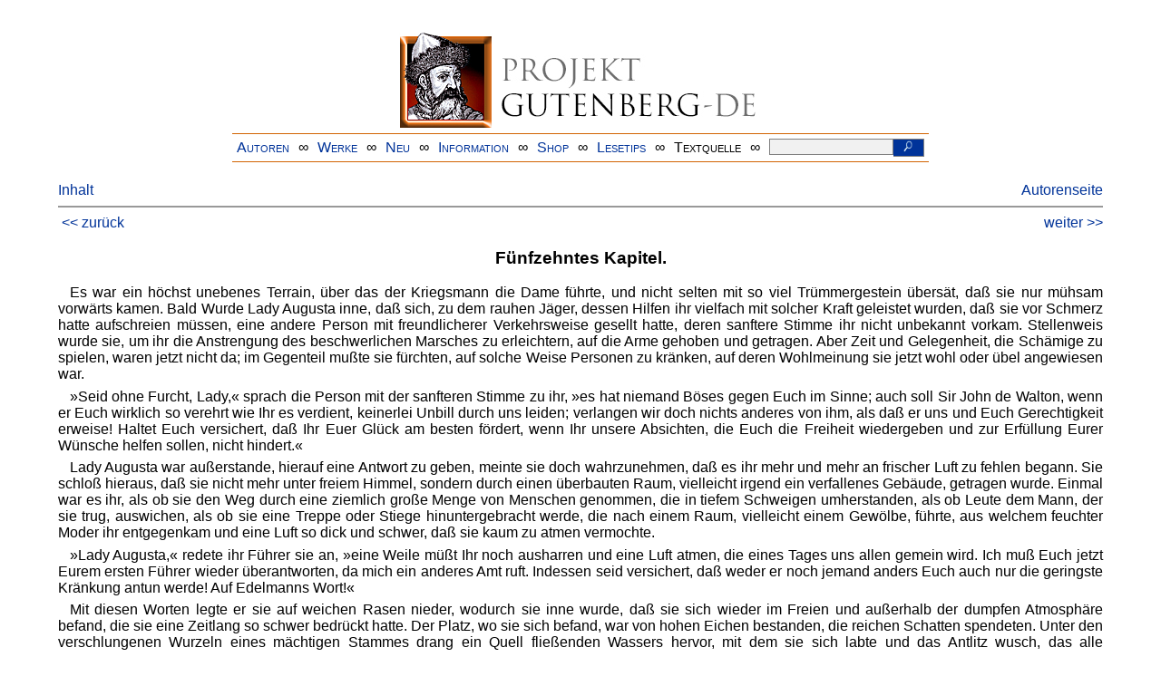

--- FILE ---
content_type: text/html
request_url: https://www.projekt-gutenberg.org/scott/blutsump/chap015.html
body_size: 8917
content:
<!DOCTYPE HTML PUBLIC "-//W3C//DTD HTML 4.01 Transitional//EN" "hmpro6.dtd">
<HTML lang="de"> 
  <head>

    <title>Schloß Douglas am Blutsumpf</title>
    <meta name="author" content="Walter Scott" />
    <meta name="title" content="Schloß Douglas am Blutsumpf" />
    <meta name="corrector" content="reuters@abc.de" />
    <meta name="sender" content="www.gaga.net" />
    <meta name="created" content="20191212" />
    <meta name="projectid" content="a16598bc" />
    <link href="../../css/prosa.css" rel="stylesheet" type="text/css" />
    <link href="../../css/dropdown.css" rel="stylesheet" type="text/css" />
<link rel="stylesheet" type="text/css" href="../../css/form.css" />
  <meta name="description" content="Projekt Gutenberg | Die weltweit größte kostenlose deutschsprachige Volltext-Literatursammlung | Klassische Werke von A bis Z | Bücher gratis online lesen">
  <script type="text/javascript" src="/js/showmeta.js"></script>  
<meta http-equiv="Content-Type" content="text/html; charset=utf-8" />
<meta http-equiv="content-language" content="de">
<!-- Matomo -->
<script type="text/javascript">
  var _paq = window._paq || [];
  /* tracker methods like "setCustomDimension" should be called before "trackPageView" */
  _paq.push(['trackPageView']);
  _paq.push(['enableLinkTracking']);
  (function() {
    var u="//www.projekt-gutenberg.org/matomo/";
    _paq.push(['setTrackerUrl', u+'matomo.php']);
    _paq.push(['setSiteId', '1']);
    var d=document, g=d.createElement('script'), s=d.getElementsByTagName('script')[0];
    g.type='text/javascript'; g.async=true; g.defer=true; g.src=u+'matomo.js'; s.parentNode.insertBefore(g,s);
  })();
</script>
<!-- End Matomo Code -->
</head>

<body>
<div class="navi-gb">
<p><a name="top" id="top">&#160;</a></p>
      <table cellspacing="0" cellpadding="5" align="center" class="center">
        <tr>
          <td colspan="15" align="center" class="center">
                  <a href="/info/texte/index.html">
                    <img border="0" alt="Projekt Gutenberg-DE" src="/info/pic/banner-online.jpg" />
                 </a>
          </td>
        </tr>
        <tr>
          <td class="mainnav">
              <a href="/autoren/info/autor-az.html">Autoren</a>
          </td>
          <td class="mainnav" align="center">&#8734;</td>
          <td align="center" class="mainnav">
            <a href="/info/texte/allworka.html">Werke</a>
          </td>
          <td class="mainnav" align="center">&#8734;</td>
          <td align="center" class="mainnav">
            <a href="/info/texte/neu.html">Neu</a>
          </td>
          <td class="mainnav" align="center">&#8734;</td>
          <td align="center" class="mainnav">
            <a href="/info/texte/info.html">Information</a>
          </td>
          <td class="mainnav" align="center">&#8734;</td>
          <td align="center" class="mainnav">
            <a href="https://shop.projekt-gutenberg.org" target="_blank">Shop</a>
          </td>
         <td class="mainnav" align="center">&#8734;</td>
          <td align="center" class="mainnav">
            <a href="/info/texte/lesetips.html">Lesetips</a>
          </td>
          <td align="center" class="mainnav">&#8734;</td>
          <td align="center" class="mainnav">
            <a onclick="ShowMeta()" onmouseout="HideMeta()">Textquelle</a>
          </td>
         <td align="center" class="mainnav">&#8734;</td>
 		 <td align="center" class="mainnav">
		  <form action="/info/search/search.php" id="search" method="post" class="gsearch" style="margin:auto;max-width:500px;text-align:right">
		  <input type="text" name="searchstring" value=""/>
		  <button type="submit" name="search" value="suchen">&#160;<img src="/pic/lupe_weiss.png" alt="SUCHE" height="13" width="10" />&#160;</button>
		  </form>
		 </td>
		</tr>
       </table>
</div>

<p><h5></h5>
<h5></h5>
<div class="dropdown"><span><a href="index.html">Inhalt</a></span><div class="dropdown-content"><h4>Inhalt</h4>
<ul>
<li><a href="titlepage.html">Walter Scott</a></li>
<li><a href="chap001.html">Erstes Kapitel.</a></li>
<li><a href="chap002.html">Zweites Kapitel.</a></li>
<li><a href="chap003.html">Drittes Kapitel</a></li>
<li><a href="chap004.html">Viertes Kapitel</a></li>
<li><a href="chap005.html">Fünftes Kapitel.</a></li>
<li><a href="chap006.html">Sechstes Kapitel</a></li>
<li><a href="chap007.html">Siebentes Kapitel.</a></li>
<li><a href="chap008.html">Achtes Kapitel.</a></li>
<li><a href="chap009.html">Neuntes Kapitel.</a></li>
<li><a href="chap010.html">Zehntes Kapitel.</a></li>
<li><a href="chap011.html">Elftes Kapitel.</a></li>
<li><a href="chap012.html">Zwölftes Kapitel.</a></li>
<li><a href="chap013.html">Dreizehntes Kapitel</a></li>
<li><a href="chap014.html">Vierzehntes Kapitel.</a></li>
<li><a href="chap015.html">Fünfzehntes Kapitel.</a></li>
<li><a href="chap016.html">Sechzehntes Kapitel.</a></li>
<li><a href="chap017.html">Siebzehntes Kapitel.</a></li>
</ul></div></div><a style="float: right;" href="/autoren/namen/scott.html">Autorenseite</a><br/><hr size="1" color="#808080">&nbsp;<a href="chap014.html">&lt;&lt;&nbsp;zur&uuml;ck</a>&nbsp;<a style="float: right;" href="chap016.html">weiter&nbsp;&gt;&gt;</a>&nbsp;</hr>
<div class="anzeige-chap"><p class="left"><b>Anzeige</b>. <i>Gutenberg Edition 16. <b>2. vermehrte und verbesserte Auflage.</b> Alle Werke aus dem Projekt Gutenberg-DE. Mit zusätzlichen E-Books. Eine einmalige Bibliothek. <a href="https://shop.projekt-gutenberg.org/home/444-gutenberg-edition-16-9783739011899.html?search_query=edition&amp;results=14" target="_blank"> +++ Information und Bestellung in unserem Shop +++</a></i></p></div>
<h3>Fünfzehntes Kapitel.</h3>
<p>Es war ein höchst unebenes Terrain, über das der Kriegsmann die Dame führte, und nicht selten mit so viel Trümmergestein übersät, daß sie nur mühsam vorwärts kamen. Bald Wurde Lady Augusta inne, daß sich, zu dem rauhen Jäger, dessen Hilfen ihr vielfach mit solcher Kraft geleistet wurden, daß sie vor Schmerz hatte aufschreien müssen, eine andere Person mit freundlicherer Verkehrsweise gesellt hatte, deren sanftere Stimme ihr nicht unbekannt vorkam. Stellenweis wurde sie, um ihr die Anstrengung des beschwerlichen Marsches zu erleichtern, auf die Arme gehoben und getragen. Aber Zeit und Gelegenheit, die Schämige zu spielen, waren jetzt nicht da; im Gegenteil mußte sie fürchten, auf solche Weise Personen zu kränken, auf deren Wohlmeinung sie jetzt wohl oder übel angewiesen war.</p>
<p>»Seid ohne Furcht, Lady,« sprach die Person mit der sanfteren Stimme zu ihr, »es hat niemand Böses gegen Euch im Sinne; auch soll Sir John de Walton, wenn er Euch wirklich so verehrt wie Ihr es verdient, keinerlei Unbill durch uns leiden; verlangen wir doch nichts anderes von ihm, als daß er uns und Euch Gerechtigkeit erweise! Haltet Euch versichert, daß Ihr Euer Glück am besten fördert, wenn Ihr unsere Absichten, die Euch die Freiheit wiedergeben und zur Erfüllung Eurer Wünsche helfen sollen, nicht hindert.«</p>
<p>Lady Augusta war außerstande, hierauf eine Antwort zu geben, meinte sie doch wahrzunehmen, daß es ihr mehr und mehr an frischer Luft zu fehlen begann. Sie schloß hieraus, daß sie nicht mehr unter freiem Himmel, sondern durch einen überbauten Raum, vielleicht irgend ein verfallenes Gebäude, getragen wurde. Einmal war es ihr, als ob sie den Weg durch eine ziemlich große Menge von Menschen genommen, die in tiefem Schweigen umherstanden, als ob Leute dem Mann, der sie trug, auswichen, als ob sie eine Treppe oder Stiege hinuntergebracht werde, die nach einem Raum, vielleicht einem Gewölbe, führte, aus welchem feuchter Moder ihr entgegenkam und eine Luft so dick und schwer, daß sie kaum zu atmen vermochte.</p>
<p>»Lady Augusta,« redete ihr Führer sie an, »eine Weile müßt Ihr noch ausharren und eine Luft atmen, die eines Tages uns allen gemein wird. Ich muß Euch jetzt Eurem ersten Führer wieder überantworten, da mich ein anderes Amt ruft. Indessen seid versichert, daß weder er noch jemand anders Euch auch nur die geringste Kränkung antun werde! Auf Edelmanns Wort!«</p>
<p>Mit diesen Worten legte er sie auf weichen Rasen nieder, wodurch sie inne wurde, daß sie sich wieder im Freien und außerhalb der dumpfen Atmosphäre befand, die sie eine Zeitlang so schwer bedrückt hatte. Der Platz, wo sie sich befand, war von hohen Eichen bestanden, die reichen Schatten spendeten. Unter den verschlungenen Wurzeln eines mächtigen Stammes drang ein Quell fließenden Wassers hervor, mit dem sie sich labte und das Antlitz wusch, das alle Behutsamkeit, mit der sie getragen worden war, vor ein Paar Schrammen und Hautrissen nicht hatte bewahren können. Einen Moment lang erwog sie, ob es möglich, einen Fluchtversuch zu machen. Aber solche Gedanken wurden durch den Jäger schnell verscheucht, der sie mit rauher Stimme zum Weitergehen aufforderte. Eine Zeitlang waren sie auf einem Pfade weitergegangen, ohne daß ein Wort zwischen ihnen gefallen Wäre. Da drang aus nicht zu großer Ferne der Schall eines Hifthorns zu ihnen herüber.</p>
<p>»Da naht die Person, die wir suchen,« sagte Turnbull, der Jäger, »ich kann den Klang seines Jagdhorns von jedem anderen hier in diesen Wäldern unterscheiden; mein Befehl lautet, Euch zu ihm zu führen, daß Ihr mit ihm redet!«</p>
<p>Bei dem Gedanken, auf solche Art und mit so geringen Umständen dem Ritter zugeführt zu werden, um dessenwillen sie sich in einer Weise bloßgestellt hatte, deren Kühnheit selbst zu jener minder nüchternen Zeit so ziemlich ohne Beispiel dastand, schoß der jungen Dame das Blut schneller durch die Adern. Im ersten Augenblick, als Turnbull in sein Horn stieß zur Antwort auf das eben vernommene Signal, bestürmten sie Schreck und Scham so sehr, daß sie sich unwillkürlich zur Flucht wandte. Aber ihr Begleiter merkte sofort ihre Absicht und hielt sie mit ziemlich unsanftem Griffe fest.</p>
<p>»Meine Dame,« sprach er, »es geht nicht an, daß Ihr aus der Rolle fallt, die Euch in diesem Drama zuerteilt worden, wenn es nicht schlimmen Ausgang nehmen soll für uns alle, zunächst mit einem Kampf auf Leben und Tod zwischen Eurem Ritter und mir – wobei es sich dann wird zeigen müssen, wer von uns Eurer Gunst sich am würdigsten erweist.«</p>
<p>»Ich will mich in Geduld fassen«, versetzte die Dame.</p>
<p>Im nächsten Augenblick wurde der Hufschlag eines Pferdes vernehmlich und nicht lange darauf drängte sich Sir John de Walton zwischen den Bäumen hindurch. Im Nu erkannte er die Dame seines Herzens. Die Freude über ihren Anblick, die sich auf seinem Antlitz malte, machte wildem Grimm Platz, als er im anderen Augenblick sah, daß sie als Gefangene eines in die Acht erklärten schottischen Kriegsmannes ihm gegenüber trat, der sich ihm während des von ihm veranstalteten Jagdzuges in beispielloser Verwegenheit genähert hatte.</p>
<p>»Elender!« fuhr er den Schotten an und legte die schwere Lanze zum Angriff ein, »gib deine Beute frei oder stirb über dem ruchlosen Beginnen, einer Dame Englands Zwang anzutun, der selbst die Sonne mit Stolz gehorsam sein würde.«</p>
<p>Im freien Gebrauch der Lanze durch die Bäume behindert, sprang er vom Rosse und drang mit gezücktem Schwert auf Turnbull ein. Der Schotte aber, mit der Linken den Mantel der Dame haltend, erhob mit der Rechten die Streitaxt, den Schlag des Gegners zu parieren, indes die Dame rief:</p>
<p>»Sir John de Walton, stellt um des Himmels willen alle Gewalttat ein, bis Ihr vernehmt, zu welch friedlichem Zweck ich hierher gebracht wurde, und durch welche friedlichen Mittel sich dieser Kampf endigen läßt. Dieser Mann ist wohl Euer Feind, war mir aber ein höflicher Führer! Schont seiner, bitte, während er Euch sagen wird, zu welchem Zweck und in wessen Auftrag er mich hierher gebracht hat.«</p>
<p>»Von Zwang und Lady Berkeley im gleichen Atem zu sprechen, wäre schon ausreichender Grund zu schwerer Ahndung,« sprach der Schloßhauptmann von Douglas, »allein Ihr befehlt, meine Dame, und ich schone sein unbedeutendes Leben.« Zu Michael Turnbull, dem Jäger, gewandt, fuhr der Ritter fort: »So finde denn Waffenstillstand zwischen uns statt; verkünde mir, was du mir hinsichtlich der edlen Dame zu sagen hast.«</p>
<p>»Dazu reichen wenige Worte,« versetzte Turnbull, »Lady de Berkeley ist, während sie in Schottland umherirrte, in die Gefangenschaft des edlen Lord Douglas, rechtlichen Erben von Schloß und Gut Douglas, gefallen. Sie soll in aller Ehre und Sicherheit an Sir John de Walton oder jeden, den er bevollmächtigt, sie in Empfang zu nehmen, ausgeliefert werden, wogegen Sir John de Walton sich verpflichtet, Schloß Douglas mit allen Garnisonen und Vorposten, Vorräten und Kriegsmaschinen, die sich dermalen dort vorfinden, an Lord James Douglas zu übergeben. Zur Erfüllung der beiderseits eingegangenen Verpflichtungen wird ein Waffenstillstand von vierzehntägiger Dauer geschlossen.«</p>
<p>Sir John de Waltons Erstaunen über den Vorschlag solches Abkommens war beispiellos und mit jener verzweifelten Miene, die ein Verbrecher zeigen mag, wenn er seinen Schutzengel im Begriffe sieht, ihn auf ewig zu verlassen, starrte er auf die Lady. Auch in ihrem Gemüt stiegen ähnliche Gedanken auf, als seien solche Bedingungen ein unübersteigliches Hindernis selbst dann, wenn es sich um den höchsten Gipfel ihrer Wünsche handelte.</p>
<p>»Ich glaube nicht, edle Dame, daß Ihr Euch wundern könnt, wenn solche Worte Zu meinen Ohren dringen, ohne bis zu meinem Geiste zu gelangen. In so tiefer Schuld ich auch bei Ihnen stehe, so muß ich mir ob solcher Bedingung für Eure Freilassung Überlegungszeit ausbitten.«</p>
<p>»Meine Vollmacht,« fiel Michael Turnbull ein, »reicht nur auf eine halbstündige Bedenkzeit. Wie kann Euch die Erfüllung solcher Bedingung schwer fallen? Was legt Euch meine Botschaft anderes auf, als was Euch Ritterpflicht ist? Ihr habt Euch dem Tyrannen Eduard verpflichtet, zum Nachteil von Schottland und seinem Volke, zum größeren Nachteil für das edle Geschlecht der Douglas das Ahnenschloß desselben zu besetzen und zu verteidigen – ist das ein Tun, eines edlen Ritters würdig? Haben Euch Schottland und das Geschlecht der Douglas jemals persönlichen Schaden gestiftet? Muß Euch Freiheit und Sicherheit Eurer Herzensdame nicht unendlich höher stehen? Kann Euch daran liegen, sie den Händen von Männern wieder überantwortet zu sehen, die Ihr zur Verzweiflung getrieben habt und in Verzweiflung antreffen werdet?«</p>
<p>»Von dir habe ich jedenfalls keine Erklärung darüber entgegenzunehmen, wie Douglas die Kriegsgesetze erklären wird oder de Walton sich dazu verhalten will«, rief der Ritter.</p>
<p>»Ihr empfangt mich also nicht als einen Boten aus Freundschaft? Lebt wohl und bleibt dieser Dame eingedenk als in Händen befindlich, die vor Euch sicher sind – kommt, Lady, wir müssen fort!«</p>
<p>Außerstande, ein Glied zu rühren, außer Fassung und fast ohne Bewußtsein stand Lady Augusta da, und als der schottische Jägersmann sie packte und hinwegreißen wollte, entrang sich ihrer Kehle der angstvolle Ruf:</p>
<p>»Hilfe! Sir de Walton, Hilfe!«</p>
<p>Von Zorn und Grimm übermannt, überfiel der Ritter den Jäger und verwundete ihn durch Schwerthiebe, daß er ins Dickicht sank.</p>
<p>»De Walton!« rief die Dame, »der Mann war ein Gesandter von Douglas! Was habt Ihr getan? Erschlugt Ihr ihn, so wird es blutige Rache fordern!«</p>
<p>Die Stimme der Dame schien den Jäger aus der Betäubung zu wecken, in die ihn des Ritters Schwerthiebe versetzt hatten. Er sprang auf mit den Worten:</p>
<p>»Seid meinetwegen nicht in Sorge, Dame! Ich will das Mittel nicht sein, Unheil zu stiften. Der Ritter war im Vorteil gegen mich, weil er mich ohne Forderung überfiel. Ich will den Kampf auf gleiche Bedingungen erneuern oder einen anderen Kämpfer senden.«</p>
<p>Mit diesen Worten verschwand er im Dickicht.</p>
<p>»Ihr tatet schwerlich recht, Sir John, Euer und mein Leben solcherweise in Gefahr zu setzen,« rief jetzt die Dame, »denn ich kann Euch, sofern Ihr es noch nicht wißt, sagen, daß Schotten in Menge hier in der Nähe unter Waffen stehen, ja daß selbst die Erde sich geöffnet hat, um feindliche Krieger vor Euch und Eurem Heer zu schützen.«</p>
<p>»Und wenn sie sich öffnet und alle Teufel aus ihrem Höllengefängnis entweichen läßt zur Stärkung unserer Feinde,« rief Sir John, »so will ich mir die Sporen vom niedrigsten Küchenjungen abhauen lassen, wenn ich den Kopf meines Rosses vor ihnen rückwärts wende! In Eurem Namen, Lady Berkeley, trotze ich diesem räuberischen Gesindel zu augenblicklichem Kampfe!«</p>
<p>Kaum hatte Sir John zu Ende gesprochen, als ein Ritter von hoher Figur in schwarzer Rüstung aus dem Dickicht hervorbrach, in welchem der Jäger verschwunden war.</p>
<p>»Eure Forderung wird angenommen, Ritter de Walton, und zwar von James Douglas selbst. Ich als der Geforderte bestimme die Waffen in unserer jetzt von uns getragenen Wehr und bestimme weiterhin als Ort für den Kampf dies Feld hier, wo wir stehen, und als Zeit für den Kampf die Minute, in der wir sprechen!«</p>
<p>»So sei es! Im Namen Gottes!« versetzte Sir de Walton, obgleich durch das plötzliche Renkontre mit einem so grimmigen Krieger wie Douglas in gewissem Grade verblüfft, so doch zu stolz, eine Ablehnung des Kampfes in Erwägung zu ziehen.</p>
<p>Der Zusammenprall der beiden Ritter, deren Mut und Stärke berühmt waren in beiden Ländern, war furchtbar; die Streiche fielen, wie wenn Kriegsmaschinen sie schleuderten, und nach viertelstündiger Dauer war von Entscheidung oder Sieg noch keine Wahrscheinlichkeit vorhanden. Lady Augusta, Zeugin und Ursache des Zweikampfes, mehr durch den Wunsch, über das Schicksal des englischen Ritters Gewißheit zu erhalten, auf dem Platze gehalten, als aus anderen Rücksichten, versuchte endlich dem Kampf dadurch Einhalt zu tun, daß sie auf das Glockengeläut hinwies, das zur Palmsonntagsfeier in die Kirche lud.</p>
<p>»Um Eurer selbst und edler Frauenliebe willen bitte ich, haltet Eure Hände bloß eine Stunde lang still, bis die gottesdienstliche Feier beendigt ist. Wollt ihr als Christen das allerchristlichste Fest mit eurem Blute beflecken? Unterbrecht eure Fehde so lange, bis ihr Palmzweige zur nächsten Kirche getragen habt als fromme Diener des Herrn und getreu den Regeln und Einrichtungen unserer heiligen Religion!«</p>
<p>»Zu diesem Zweck, schöne Dame, war ich unterwegs nach der alten Kirche von Douglas,« versetzte der Engländer, »als ich so glücklich war, Euch hier zu treffen. Auch habe ich wahrlich nichts gegen einstündigen Waffenstillstand, um zum Gottesdienste zu gehen. Es werden auch, wie ich nicht zweifle, Freunde genug dort zugegen sein, denen ich Euch anvertrauen kann, falls ich in dem Kampfe, der nach dem Gottesdienst wieder beginnen soll, unglücklich sein sollte.«</p>
<p>»Auch ich gehe solchen Waffenstillstand gern ein,« pflichtete Douglas bei, sein Schwert senkend, »um so lieber, als auch ich nicht zweifle, daß fromme Christen genug dort versammelt sein werden, die ihren Herrn im Kampfe nicht überwältigen lassen. Begeben wir uns dorthin und nehme jeder das Schicksal auf sich, das ihm der Himmel sendet.«</p>
<p>Hieraus mußte Sir John de Walton entnehmen, daß sein Gegner dort Anhänger zu finden sicher war; indessen glaubte auch er soviel Leute seiner Garnison dort zu treffen, um, jeden Versuch zu einem Aufstande im Keime zu ersticken. Zudem hielt er das Wagnis um deswillen eines Versuches wert, weil sich dadurch vielleicht Gelegenheit bot, Lady Augusta de Berkeley in Sicherheit zu bringen.</p>
<hr size="1" color="#808080">&nbsp;<a href="chap014.html">&lt;&lt;&nbsp;zur&uuml;ck</a>&nbsp;<a style="float: right;" href="chap016.html">weiter&nbsp;&gt;&gt;</a>&nbsp;</hr>
    <div class="bottomnavi-gb">
      <table cellpadding="4" cellspacing="0" align="center" class="center">
        <tr>
          <td class="mainnav"><a href="../../info/texte/impress.html">Impressum</a></td>
          <td align="center" class="mainnav">&#8734;</td>
          <td class="mainnav"><a href="#top">Nach oben</a></td>
          <td align="center" class="mainnav">&#8734;</td>
          <td class="mainnav"><a href="/info/texte/datenschutz.html" target="_blank">Datenschutz</a></td>
        </tr>
      </table>
    </div>
</body>
</html>

--- FILE ---
content_type: text/css
request_url: https://www.projekt-gutenberg.org/css/dropdown.css
body_size: 216
content:
.dropdown {
  position: relative;
  display: inline-block;
}

.dropdown-content {
  display: none;
  position: absolute;
  background-color: #ffffff;
  min-width: 200px;
  box-shadow: 0px 8px 16px 0px rgba(0,0,0,0.2);
  padding: 12px 16px;
  z-index: 1;
}

.dropdown:hover .dropdown-content {
  display: block;
}
